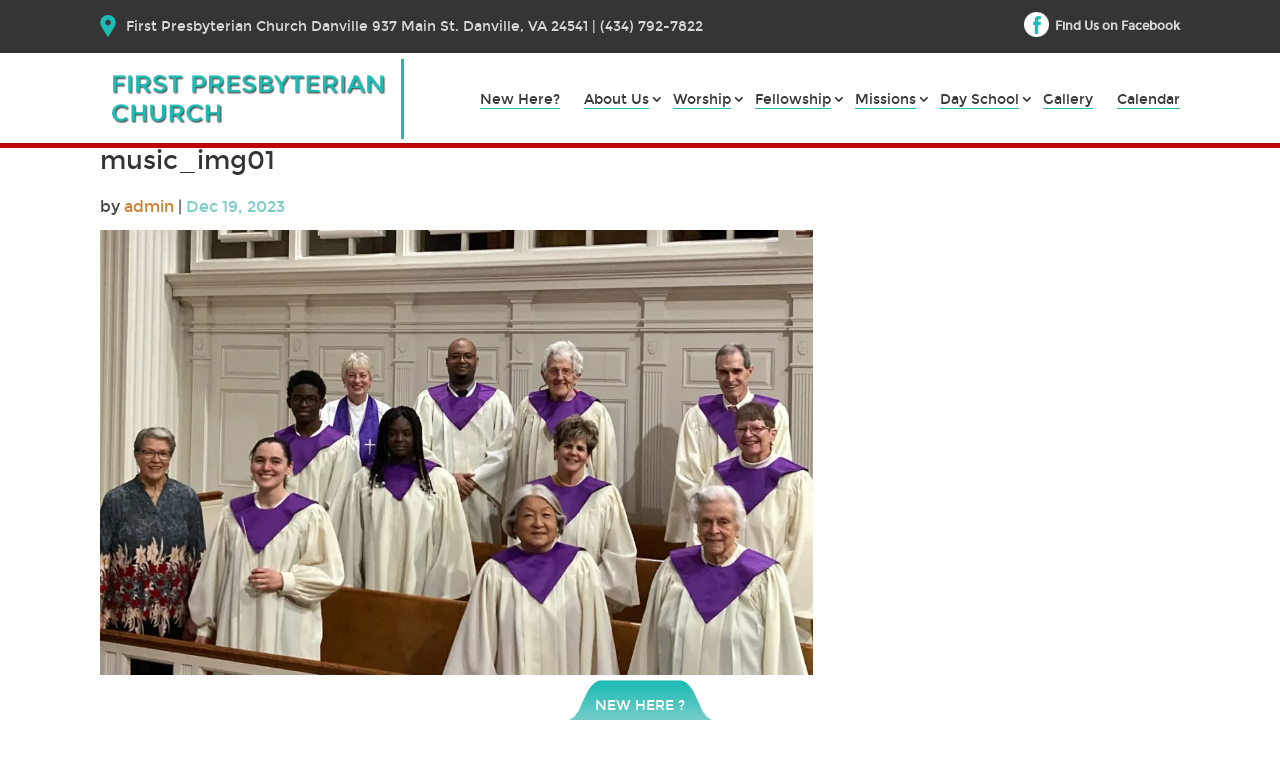

--- FILE ---
content_type: text/css; charset=utf-8
request_url: https://fpcdanville.com/wp-content/et-cache/global/et-divi-customizer-global.min.css?ver=1754027496
body_size: 162
content:
body,.et_pb_column_1_2 .et_quote_content blockquote cite,.et_pb_column_1_2 .et_link_content a.et_link_main_url,.et_pb_column_1_3 .et_quote_content blockquote cite,.et_pb_column_3_8 .et_quote_content blockquote cite,.et_pb_column_1_4 .et_quote_content blockquote cite,.et_pb_blog_grid .et_quote_content blockquote cite,.et_pb_column_1_3 .et_link_content a.et_link_main_url,.et_pb_column_3_8 .et_link_content a.et_link_main_url,.et_pb_column_1_4 .et_link_content a.et_link_main_url,.et_pb_blog_grid .et_link_content a.et_link_main_url,body .et_pb_bg_layout_light .et_pb_post p,body .et_pb_bg_layout_dark .et_pb_post p{font-size:14px}.et_pb_slide_content,.et_pb_best_value{font-size:15px}#top-menu li a{font-size:13px}body.et_vertical_nav .container.et_search_form_container .et-search-form input{font-size:13px!important}@media only screen and (min-width:981px){#logo{max-height:100%}.et_pb_svg_logo #logo{height:100%}}@media only screen and (min-width:1350px){.et_pb_row{padding:27px 0}.et_pb_section{padding:54px 0}.single.et_pb_pagebuilder_layout.et_full_width_page .et_post_meta_wrapper{padding-top:81px}.et_pb_fullwidth_section{padding:0}}#fb_icon{float:right}#fb_icon img{float:left;margin:0 6px 0 0}#fb_icon span{float:left;margin:8px 0 0 0}#fb_icon a{color:#d7d7d7}.soliloquy-container .soliloquy-image{width:100%}@media (max-width:980px){#et-top-navigation .sub-menu li a{color:#333!important;padding:10px 0;font-weight:normal}#et-top-navigation .sub-menu li a:hover{color:#FFF!important}}@media only screen and (max-width:767px){.home #main-header{position:relative;top:0!important}}@media only screen and (max-width:580px){#new_here{padding:0 10px}#fb_icon{float:left}}